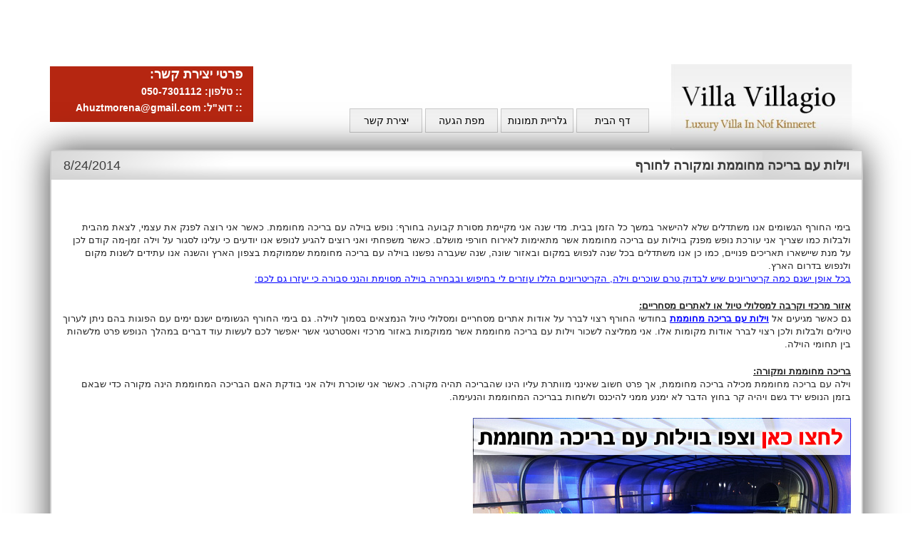

--- FILE ---
content_type: text/html; charset=UTF-8
request_url: http://www.villagio.co.il/%D7%9E%D7%90%D7%9E%D7%A8%D7%99%D7%9D/%D7%95%D7%99%D7%9C%D7%95%D7%AA-%D7%A2%D7%9D-%D7%91%D7%A8%D7%99%D7%9B%D7%94-%D7%9E%D7%97%D7%95%D7%9E%D7%9E%D7%AA-%D7%95%D7%9E%D7%A7%D7%95%D7%A8%D7%94-%D7%9C%D7%97%D7%95%D7%A8%D7%A3/
body_size: 5366
content:
<!DOCTYPE html PUBLIC "-//W3C//DTD XHTML 1.0 Strict//EN" "http://www.w3.org/TR/xhtml1/DTD/xhtml1-strict.dtd"><html
xmlns="http://www.w3.org/1999/xhtml" dir="rtl" lang="he-IL" prefix="og: http://ogp.me/ns#" ><head><title>וילות עם בריכה מחוממת ומקורה לחורף - Villa Villagio</title><meta
http-equiv='Content-Type' content='text/html; charset=utf-8'><link
href="http://www.villagio.co.il/wp-content/themes/villaland/style.css" type="text/css" rel="stylesheet" /><link
href="http://www.villagio.co.il/wp-content/themes/villaland/css/bootstrap.min.css" type="text/css" rel="stylesheet" /><link
href="http://www.villagio.co.il/wp-content/themes/villaland/css/bootstrap-rtl.css" type="text/css" rel="stylesheet" /><link
href="http://www.villagio.co.il/wp-content/themes/villaland/css/lightbox.min.css" type="text/css" rel="stylesheet" /><meta
name="description" content="מחפשים וילה עם בריכה מחוממת ומקורה לימי החורף הקרים? וילה Villagio היא הוילה המתאימה לכם! בריכת זרמים 12 מטר, סאונה, ועוד!"/><meta
name="robots" content="noodp"/><meta
name="keywords" content="וילה עם בריכה מחוממת ומקורה,וילה עם בריכה מחוממת,וילות עם בריכה מחוממת"/><link
rel="canonical" href="http://www.villagio.co.il/%d7%9e%d7%90%d7%9e%d7%a8%d7%99%d7%9d/%d7%95%d7%99%d7%9c%d7%95%d7%aa-%d7%a2%d7%9d-%d7%91%d7%a8%d7%99%d7%9b%d7%94-%d7%9e%d7%97%d7%95%d7%9e%d7%9e%d7%aa-%d7%95%d7%9e%d7%a7%d7%95%d7%a8%d7%94-%d7%9c%d7%97%d7%95%d7%a8%d7%a3/" /><meta
property="og:locale" content="he_IL" /><meta
property="og:type" content="article" /><meta
property="og:title" content="וילות עם בריכה מחוממת ומקורה לחורף - Villa Villagio" /><meta
property="og:description" content="מחפשים וילה עם בריכה מחוממת ומקורה לימי החורף הקרים? וילה Villagio היא הוילה המתאימה לכם! בריכת זרמים 12 מטר, סאונה, ועוד!" /><meta
property="og:url" content="http://www.villagio.co.il/%d7%9e%d7%90%d7%9e%d7%a8%d7%99%d7%9d/%d7%95%d7%99%d7%9c%d7%95%d7%aa-%d7%a2%d7%9d-%d7%91%d7%a8%d7%99%d7%9b%d7%94-%d7%9e%d7%97%d7%95%d7%9e%d7%9e%d7%aa-%d7%95%d7%9e%d7%a7%d7%95%d7%a8%d7%94-%d7%9c%d7%97%d7%95%d7%a8%d7%a3/" /><meta
property="og:site_name" content="Villa Villagio" /><meta
property="og:image" content="http://www.vilotnofesh.co.il/site/images/uploads/villaswithhotpool.jpg" /><link
rel="alternate" type="application/rss+xml" title="Villa Villagio &raquo; פיד‏" href="http://www.villagio.co.il/feed/" /><link
rel="alternate" type="application/rss+xml" title="Villa Villagio &raquo; פיד תגובות‏" href="http://www.villagio.co.il/comments/feed/" /><link
rel="alternate" type="application/rss+xml" title="Villa Villagio &raquo; פיד תגובות של וילות עם בריכה מחוממת ומקורה לחורף" href="http://www.villagio.co.il/%d7%9e%d7%90%d7%9e%d7%a8%d7%99%d7%9d/%d7%95%d7%99%d7%9c%d7%95%d7%aa-%d7%a2%d7%9d-%d7%91%d7%a8%d7%99%d7%9b%d7%94-%d7%9e%d7%97%d7%95%d7%9e%d7%9e%d7%aa-%d7%95%d7%9e%d7%a7%d7%95%d7%a8%d7%94-%d7%9c%d7%97%d7%95%d7%a8%d7%a3/feed/" /><script type="text/javascript">
			window._wpemojiSettings = {"baseUrl":"https:\/\/s.w.org\/images\/core\/emoji\/72x72\/","ext":".png","source":{"concatemoji":"http:\/\/www.villagio.co.il\/wp-includes\/js\/wp-emoji-release.min.js?ver=4.5.32"}};
			!function(e,o,t){var a,n,r;function i(e){var t=o.createElement("script");t.src=e,t.type="text/javascript",o.getElementsByTagName("head")[0].appendChild(t)}for(r=Array("simple","flag","unicode8","diversity"),t.supports={everything:!0,everythingExceptFlag:!0},n=0;n<r.length;n++)t.supports[r[n]]=function(e){var t,a,n=o.createElement("canvas"),r=n.getContext&&n.getContext("2d"),i=String.fromCharCode;if(!r||!r.fillText)return!1;switch(r.textBaseline="top",r.font="600 32px Arial",e){case"flag":return r.fillText(i(55356,56806,55356,56826),0,0),3e3<n.toDataURL().length;case"diversity":return r.fillText(i(55356,57221),0,0),a=(t=r.getImageData(16,16,1,1).data)[0]+","+t[1]+","+t[2]+","+t[3],r.fillText(i(55356,57221,55356,57343),0,0),a!=(t=r.getImageData(16,16,1,1).data)[0]+","+t[1]+","+t[2]+","+t[3];case"simple":return r.fillText(i(55357,56835),0,0),0!==r.getImageData(16,16,1,1).data[0];case"unicode8":return r.fillText(i(55356,57135),0,0),0!==r.getImageData(16,16,1,1).data[0]}return!1}(r[n]),t.supports.everything=t.supports.everything&&t.supports[r[n]],"flag"!==r[n]&&(t.supports.everythingExceptFlag=t.supports.everythingExceptFlag&&t.supports[r[n]]);t.supports.everythingExceptFlag=t.supports.everythingExceptFlag&&!t.supports.flag,t.DOMReady=!1,t.readyCallback=function(){t.DOMReady=!0},t.supports.everything||(a=function(){t.readyCallback()},o.addEventListener?(o.addEventListener("DOMContentLoaded",a,!1),e.addEventListener("load",a,!1)):(e.attachEvent("onload",a),o.attachEvent("onreadystatechange",function(){"complete"===o.readyState&&t.readyCallback()})),(a=t.source||{}).concatemoji?i(a.concatemoji):a.wpemoji&&a.twemoji&&(i(a.twemoji),i(a.wpemoji)))}(window,document,window._wpemojiSettings);
		</script><style type="text/css">
img.wp-smiley,
img.emoji {
	display: inline !important;
	border: none !important;
	box-shadow: none !important;
	height: 1em !important;
	width: 1em !important;
	margin: 0 .07em !important;
	vertical-align: -0.1em !important;
	background: none !important;
	padding: 0 !important;
}
</style><link
rel='stylesheet' id='contact-form-7-css'  href='http://www.villagio.co.il/wp-content/plugins/contact-form-7/includes/css/styles.css?ver=4.4.1' type='text/css' media='all' /><link
rel='stylesheet' id='contact-form-7-rtl-css'  href='http://www.villagio.co.il/wp-content/plugins/contact-form-7/includes/css/styles-rtl.css?ver=4.4.1' type='text/css' media='all' /><script type='text/javascript' src='http://ajax.googleapis.com/ajax/libs/jquery/1.4.1/jquery.min.js?ver=4.5.32'></script><link
rel='https://api.w.org/' href='http://www.villagio.co.il/wp-json/' /><link
rel="EditURI" type="application/rsd+xml" title="RSD" href="http://www.villagio.co.il/xmlrpc.php?rsd" /><link
rel="wlwmanifest" type="application/wlwmanifest+xml" href="http://www.villagio.co.il/wp-includes/wlwmanifest.xml" /><meta
name="generator" content="WordPress 4.5.32" /><link
rel='shortlink' href='http://www.villagio.co.il/?p=338' /><link
rel="alternate" type="application/json+oembed" href="http://www.villagio.co.il/wp-json/oembed/1.0/embed?url=http%3A%2F%2Fwww.villagio.co.il%2F%25d7%259e%25d7%2590%25d7%259e%25d7%25a8%25d7%2599%25d7%259d%2F%25d7%2595%25d7%2599%25d7%259c%25d7%2595%25d7%25aa-%25d7%25a2%25d7%259d-%25d7%2591%25d7%25a8%25d7%2599%25d7%259b%25d7%2594-%25d7%259e%25d7%2597%25d7%2595%25d7%259e%25d7%259e%25d7%25aa-%25d7%2595%25d7%259e%25d7%25a7%25d7%2595%25d7%25a8%25d7%2594-%25d7%259c%25d7%2597%25d7%2595%25d7%25a8%25d7%25a3%2F" /><link
rel="alternate" type="text/xml+oembed" href="http://www.villagio.co.il/wp-json/oembed/1.0/embed?url=http%3A%2F%2Fwww.villagio.co.il%2F%25d7%259e%25d7%2590%25d7%259e%25d7%25a8%25d7%2599%25d7%259d%2F%25d7%2595%25d7%2599%25d7%259c%25d7%2595%25d7%25aa-%25d7%25a2%25d7%259d-%25d7%2591%25d7%25a8%25d7%2599%25d7%259b%25d7%2594-%25d7%259e%25d7%2597%25d7%2595%25d7%259e%25d7%259e%25d7%25aa-%25d7%2595%25d7%259e%25d7%25a7%25d7%2595%25d7%25a8%25d7%2594-%25d7%259c%25d7%2597%25d7%2595%25d7%25a8%25d7%25a3%2F&#038;format=xml" /> <!--[if IE]><link
href="ieFixs.css" type="text/css" rel="stylesheet" /> <![endif]--><link
rel="shortcut icon" type="image/x-icon" href="http://www.villagio.co.il/wp-content/themes/villaland/images/favicon.ico" /><meta
name="viewport" content="width=device-width, initial-scale=1, maximum-scale=1"></head><body><div
id="header" class="container"><div
id="logo" class="col-md-3"> <a
href="http://www.villagio.co.il/" title="Villa Villagio"> <img
src="http://www.villagio.co.il/wp-content/uploads/2013/05/cropped-logo21.jpg" height="144" width="306" title="Villa Villagio" alt="Villa Villagio" /> </a></div><div
class="mainMenu col-md-6 "><ul
id="menu-%d7%aa%d7%a4%d7%a8%d7%99%d7%98-%d7%a8%d7%90%d7%a9%d7%99" class="menu"><li
id="menu-item-14" class="menu-item menu-item-type-post_type menu-item-object-page menu-item-14"><a
href="http://www.villagio.co.il/">דף הבית</a></li><li
id="menu-item-13" class="menu-item menu-item-type-post_type menu-item-object-page menu-item-13"><a
href="http://www.villagio.co.il/%d7%92%d7%9c%d7%a8%d7%99%d7%99%d7%aa-%d7%aa%d7%9e%d7%95%d7%a0%d7%95%d7%aa/">גלריית תמונות</a></li><li
id="menu-item-12" class="menu-item menu-item-type-post_type menu-item-object-page menu-item-12"><a
href="http://www.villagio.co.il/%d7%9e%d7%a4%d7%aa-%d7%94%d7%92%d7%a2%d7%94/">מפת הגעה</a></li><li
id="menu-item-11" class="menu-item menu-item-type-post_type menu-item-object-page menu-item-11"><a
href="http://www.villagio.co.il/%d7%99%d7%a6%d7%99%d7%a8%d7%aa-%d7%a7%d7%a9%d7%a8/">יצירת קשר</a></li></ul></div><div
id="fastContact" class="col-md-3"> <span>פרטי יצירת קשר:</span><br
/> :: טלפון: <a
href="tel:050-7301112">050-7301112</a><br
/> :: דוא"ל: <a
href="mailto:Ahuztmorena@gmail.com">Ahuztmorena@gmail.com</a><br
/></div></div><div
class="container"><div
id="mainBox" class="col-md-12"><h1>וילות עם בריכה מחוממת ומקורה לחורף</h1><div
id="dateH1">8/24/2014</div><div
id="share"><div
class="addthis_toolbox addthis_default_style"> <a
class="addthis_button_tweet"></a> <a
class="addthis_button_facebook_like" fb:like:layout="button_count"></a> <a
class="addthis_button_google_plusone" g:plusone:size="medium"></a></div><script type="text/javascript" src="//s7.addthis.com/js/300/addthis_widget.js#pubid=xa-51a7eda96c8adc56"></script></div><div
id="contentPage"><p>בימי החורף הגשומים אנו משתדלים שלא להישאר במשך כל הזמן בבית. מדי שנה אני מקיימת מסורת קבועה בחורף: נופש בוילה עם בריכה מחוממת. כאשר אני רוצה לפנק את עצמי, לצאת מהבית ולבלות כמו שצריך אני עורכת נופש מפנק בוילות עם בריכה מחוממת אשר מתאימות לאירוח חורפי מושלם. כאשר משפחתי ואני רוצים להגיע לנופש אנו יודעים כי עלינו לסגור על וילה זמן-מה קודם לכן על מנת שיישארו תאריכים פנויים, כמו כן אנו משתדלים בכל שנה לנפוש במקום ובאזור שונה, שנה שעברה נפשנו בוילה עם בריכה מחוממת שממוקמת בצפון הארץ והשנה אנו עתידים לשנות מקום ולנפוש בדרום הארץ.<br
/> <span
style="text-decoration: underline; color: #0000ff;">בכל אופן ישנם כמה קריטריונים שיש לבדוק טרם שוכרים וילה, הקריטריונים הללו עוזרים לי בחיפוש ובבחירה בוילה מסוימת והנני סבורה כי יעזרו גם לכם:</span></p><p><span
style="text-decoration: underline;"><strong>אזור מרכזי וקרבה למסלולי טיול או לאתרים מסחריים:</strong></span><br
/> גם כאשר מגיעים אל <a
title="וילות עם בריכה מחוממת" href="http://www.villawow.co.il/%D7%95%D7%99%D7%9C%D7%95%D7%AA-%D7%A2%D7%9D-%D7%91%D7%A8%D7%99%D7%9B%D7%94-%D7%9E%D7%97%D7%95%D7%9E%D7%9E%D7%AA" target="_blank"><span
style="text-decoration: underline; color: #0000ff;"><strong>וילות עם בריכה מחוממת</strong></span></a> בחודשי החורף רצוי לברר על אודות אתרים מסחריים ומסלולי טיול הנמצאים בסמוך לוילה. גם בימי החורף הגשומים ישנם ימים עם הפוגות בהם ניתן לערוך טיולים ולבלות ולכן רצוי לברר אודות מקומות אלו. אני ממליצה לשכור וילות עם בריכה מחוממת אשר ממוקמות באזור מרכזי ואסטרטגי אשר יאפשר לכם לעשות עוד דברים במהלך הנופש פרט מלשהות בין תחומי הוילה.</p><p><span
style="text-decoration: underline;"><strong>בריכה מחוממת ומקורה:</strong></span><br
/> וילה עם בריכה מחוממת מכילה בריכה מחוממת, אך פרט חשוב שאינני מוותרת עליו הינו שהבריכה תהיה מקורה. כאשר אני שוכרת וילה אני בודקת האם הבריכה המחוממת הינה מקורה כדי שבאם בזמן הנופש ירד גשם ויהיה קר בחוץ הדבר לא ימנע ממני להיכנס ולשחות בבריכה המחוממת והנעימה.</p><div
style="width: 540px" class="wp-caption alignnone"><a
href="http://www.vilotnofesh.co.il/%D7%95%D7%99%D7%9C%D7%94_%D7%A2%D7%9D_%D7%91%D7%A8%D7%99%D7%9B%D7%94_%D7%9E%D7%97%D7%95%D7%9E%D7%9E%D7%AA"><img
class="  " title="וילה עם בריכה מחוממת" alt="וילה עם בריכה מחוממת" src="http://www.vilotnofesh.co.il/site/images/uploads/villaswithhotpool.jpg" width="530" height="354" /></a><p
class="wp-caption-text">מחפשים לשכור וילה עם בריכה מחוממת ומקורה לימי החורף הקרים? הגעתם למקום האידיאלי!</p></div><p><span
style="text-decoration: underline;"><strong>המחיר הנדרש עבור וילה עם בריכה מחוממת:</strong></span><br
/> כסף הינו דבר אשר חשוב לכולנו ורובנו בודקים מחירים טרם יציאה לנופש. גם כאשר ברצוני לשכור אחת מהוילות עם בריכה מחוממת אני מבררת ומשווה בין המחירים של הוילות השונות. היתרון בענף הוילות טמון בכך שישנן וילות רבות וטווח המחירים הינו רחב כך שהדבר מאפשר לכל אדם להתאים נופש לסכום הכספי העומד לרשותו. בדרך כלל ככל שכמות האטרקציות הינה פחותה וככל שהוילה הינה קטנה יותר כך המחיר שלה יהיה נמוך יותר.</p><p><span
style="text-decoration: underline;"><strong>אפשרות להוספת אטרקציות:</strong></span><br
/> ישנם בעלי וילות אשר מאפשרים להוסיף אטרקציות לאלו שכבר קיימות בוילות שלהם. אני תמיד מבררת אילו אטרקציות ניתן להוסיף בוילה אותה אני מעוניינת לשכור. בדרך כלל אני מעוניינת שבעל הוילה יעניק לי את האפשרות להזמין ארוחות בוקר וערב באם ארצה בכך ושתהיה אופציה להזמין טיפולי ספא כדוגמת מסאג' שכן אין דבר יותר מפנק מזה.</p><p><strong>לאחר שאני בודקת את הקריטריונים הללו אני יכולה לשכור וילה עם בריכה מחוממת.  קרוב לוודאי שלכל אחד מכם ישנם קריטריונים שונים וכאשר אתם מעוניינים לשכור וילות עם בריכה מחוממת אתם בודקים דברים נוספים, יחד עם זאת הדבר הכי חשוב הינו כי נופש בוילה עם בריכה מחוממת הינו הנופש המושלם בחורף.</strong></p></div></div></div><div
id="footerText"> © all rights reseved to Villagio.co.il 2012-2013</div><div
class="footer"><ul
id="menu-%d7%aa%d7%a4%d7%a8%d7%99%d7%98-%d7%aa%d7%97%d7%aa%d7%95%d7%9f" class="menu"><li
id="menu-item-189" class="menu-item menu-item-type-custom menu-item-object-custom menu-item-189"><a
href="http://www.hayokra.co.il/">רשת וילות היוקרה<span
class="my-span">|</span></a></li><li
id="menu-item-190" class="menu-item menu-item-type-post_type menu-item-object-page current-page-ancestor menu-item-190"><a
href="http://www.villagio.co.il/%d7%9e%d7%90%d7%9e%d7%a8%d7%99%d7%9d/">מאמרים<span
class="my-span">|</span></a></li></ul></div><script>
  (function(i,s,o,g,r,a,m){i['GoogleAnalyticsObject']=r;i[r]=i[r]||function(){
  (i[r].q=i[r].q||[]).push(arguments)},i[r].l=1*new Date();a=s.createElement(o),
  m=s.getElementsByTagName(o)[0];a.async=1;a.src=g;m.parentNode.insertBefore(a,m)
  })(window,document,'script','//www.google-analytics.com/analytics.js','ga');

  ga('create', 'UA-57437380-3', 'auto');
  ga('send', 'pageview');

</script><script type="text/javascript" src="http://www.villagio.co.il/wp-content/themes/villaland/js/lightbox-plus-jquery.min.js"></script><script type="text/javascript" src="http://www.villagio.co.il/wp-content/themes/villaland/js/script.js"></script><script type='text/javascript' src='http://www.villagio.co.il/wp-content/plugins/contact-form-7/includes/js/jquery.form.min.js?ver=3.51.0-2014.06.20'></script><script type='text/javascript'>
/* <![CDATA[ */
var _wpcf7 = {"loaderUrl":"http:\/\/www.villagio.co.il\/wp-content\/plugins\/contact-form-7\/images\/ajax-loader.gif","recaptchaEmpty":"Please verify that you are not a robot.","sending":"\u05e9\u05d5\u05dc\u05d7...","cached":"1"};
/* ]]> */
</script><script type='text/javascript' src='http://www.villagio.co.il/wp-content/plugins/contact-form-7/includes/js/scripts.js?ver=4.4.1'></script><script type='text/javascript' src='http://www.villagio.co.il/wp-includes/js/wp-embed.min.js?ver=4.5.32'></script></body></html>

--- FILE ---
content_type: text/css
request_url: http://www.villagio.co.il/wp-content/themes/villaland/style.css
body_size: 3749
content:
/*
Theme Name: Villa Land
Author: SmartLand
Author URI: http://www.smartland.co.il/
*/

.clear{
  clear: both;
}

.clearleft{
  clear: left;
}

.fleft{
  float:left !important;
}

.fright{
  float:right !important;
}

.fCenter{
  text-align:center;
}

.u{
  text-decoration:underline;
}

a{
  text-decoration:none;
  color:#324b95;

  -webkit-transition-property:color, text;
  -webkit-transition-duration: 0.15s, 0.15s;
  -webkit-transition-timing-function: linear, ease-in;

  -moz-transition-property:color, text;
  -moz-transition-duration:0.15s;
  -moz-transition-timing-function: linear, ease-in;

  -o-transition-property:color, text;
  -o-transition-duration:0.15s;
  -o-transition-timing-function: linear, ease-in;
}

a:hover{
  text-decoration:none;
}

a img{
  border: 0;
}

input:focus,
textarea:focus{
  outline: none;
}

h1,h2,h3,h4,h5,p{
  margin:0;
  padding:0;
}

h3{
  color: #599C9E;
  font-size: 16px;
  font-weight: bold;
}

h4{
  color: #89817F;
  font-size:12px;
  font-weight: bold;
}

h5{
  color: black;
  font-size:12px;
}

body{
  background:#f0f0f0;
  padding:0;
  margin: 0;
  font-size: 12px;
  font-family: Arial;
  color:black;
  direction:rtl;
  position: relative;
}

/*holder*/
.holder{
  width:1008px;
  height:auto;
  margin:0 auto;
}

/*header*/
#header{
  margin-top:50px;
}

#header #logo{
    /*  background: url(images/logoPlace.png) no-repeat center;*/
    text-align: center;
    margin-top:40px;
}

#header #logo img{
    width:100%;
    height:100%;
    max-width: 300px;
}

/*mainMenu*/
.mainMenu{
  padding-top: 97px;
}

.mainMenu ul{
  margin:0;
  padding:0;
  list-style:none;
}

.mainMenu ul li{
  /* width:105px; */
  /* height:32px; */
  line-height:32px;
  border:1px solid #cbcbcb;
  /* border-bottom:0; */
  margin-left:4px;
  /* float:right; */
  display: inline-block;
  text-align:center;
  margin-top: 5px;
}

.mainMenu ul li a{
  display:block;
  width: 100px;
  height:32px;
  line-height:32px;
  color:#000000;
  font-size:14px;
  background: url(images/mainMenuBack.png);
}

.mainMenu ul li.current_page_item a,
.mainMenu ul li a:hover{
  color:#b17113;
}

/*fastContact*/
#fastContact{
  min-height:78px;
  background: #B52611;
  color:#ffffff;
  font-size:14px;
  line-height:23px;
  font-weight:bold;
  margin-top: 43px;
}

#fastContact span{
  font-size:18px;
}

#fastContact a{
color:#ffffff;
  font-size:14px;
  font-weight:bold;
}

/*mainBox*/
#mainBox{
  /* width: 100%; */
  border:2px solid #cacaca;
  min-height:612px;
  height:auto;
  margin:0 auto;
  background:white;
  position: relative;
  padding: 0;
  -webkit-box-shadow: 0px 0px 45px rgba(0, 0, 0, 0.73);
  -moz-box-shadow:    0px 0px 45px rgba(0, 0, 0, 0.73);
  box-shadow:         0px 0px 45px rgba(0, 0, 0, 0.73);
}

#mainBox h1{
  width: 100%;
  min-height:40px;
  line-height:40px;
  padding-right:17px;
  font-size:18px;
  color:#3d3d3d;
  font-weight:bold;
  background: url(images/h1.png);
  margin: 0px auto 0;
}

#screen{
  width: 100%;
  height: 612px;
}

#screen img{
  width: 100%;
  height:100%;
}

/*thumbs*/
#thumbs{
  width: 100%;
  position: absolute;
  bottom:16px;
  right:0;
  z-index: 99;
  text-align: center;
}

#thumbs ul{
  margin:0;
  padding:0;
  list-style:none;
}

#thumbs ul li{
  /* float:right; */
  display: inline-block;
  width:105px;
  height:53px;
  border: 2px solid #cacaca;
  margin-right:15px;
  cursor: pointer;
  margin-top: 5px;
}

#thumbs ul li img{
  width: 100%;
  height: 100%;
  display:block;
}








/*box*/
#about{
  /* width:410px; */
  height:auto;
  min-height:210px;
  background:#ffffff;
  /* float:right; */
  /* margin-right:8px; */
  margin-bottom: 25px;
  padding-top: 10px;
  padding-bottom: 10px;
  font-size:13px;
  color:#000000;
  position: relative;
  -webkit-box-shadow: 0px 0px 9px rgba(0, 0, 0, 0.45);
  -moz-box-shadow: 0px 0px 9px rgba(0, 0, 0, 0.45);
  box-shadow: 0px 0px 9px rgba(0, 0, 0, 0.45);
}

#about h1{
  padding:0;
  margin:0;
  font-size:13px;
}

#about p{
  margin:0 !important;
    padding-left: 30px;
}

#icons{
  position: absolute;
  left:-29px;
  top:15px;
  width:58px;
  height:auto;
}

#icons a{
  width:58px;
  height:58px;
  display:block;
  margin-top:9px;
}

/*9AndDets*/
#mapAndDets{
  /* width:489px; */
  height:auto;
  min-height:224px;
  background:#ffffff;
  overflow: hidden;
  /* float:left; */
  /* margin-left:8px; */
  /* margin-bottom:5px; */
  font-size:13px;
  color:#000000;
  /* padding:9px 9px 9px 0; */
  position: relative;
  -webkit-box-shadow: 0px 0px 9px rgba(0, 0, 0, 0.45);
  -moz-box-shadow: 0px 0px 9px rgba(0, 0, 0, 0.45);
  box-shadow: 0px 0px 9px rgba(0, 0, 0, 0.45);
}

#mapAndDets h1{
  padding:0;
  margin:0;
  font-size:13px;
}

#map{
  /* float:right; */
  /* width:288px; */
  height:224px;
}

#dets{
  background: url(images/dets.png) repeat-y right;
  height:auto;
  min-height:224px;
  /* width:171px; */
  /* float:left; */
  /* padding-right:13px; */
  /* padding-left:3px; */
  line-height:17px;
  color:#000000;
}

#dets h3{
  color:#cd0000;
  font-size:13px;
  margin-top:10px;
}

#dets ul{
  margin:0;
  padding:0;
  list-style:none;
}

#dets ul li{
  width:50%;
  float:right;
  line-height:18px;
}

/*footerText*/
#footerText{
  margin-top:65px;
  line-height:30px;
  height:30px;
  text-align: center;
  color:black;
  font-size:11px;
}

.footer{
  /* width:90%; */
  background:#7e7e7e;
  text-align:left;
  height:27px;
  color:white;
  font-size:12px;
  line-height:27px;
  padding:0 5%;
}

.footer ul{
  margin:0;
  padding:0;
  list-style:none;
}

.footer ul li{
  float:left;
}

.my-span{
  padding:0 5px;
}

.footer ul li:first-child .my-span{
  display:none;
}

.footer a{
  color:white;
}

.footer a:hover{
   text-decoration: underline;
}



/* line 6, ../sass/lightbox.sass */
#lightboxOverlay {
  position: absolute;
  top: 0;
  left: 0;
  z-index: 9999;
  background-color: black;
  filter: progid:DXImageTransform.Microsoft.Alpha(Opacity=85);
  opacity: 0.85;
  display: none;
}

/* line 15, ../sass/lightbox.sass */
#lightbox {
  position: absolute;
  left: 0;
  width: 100%;
  z-index: 10000;
  text-align: center;
  line-height: 0;
  font-family: "lucida grande", tahoma, verdana, arial, sans-serif;
  font-weight: normal;
}
/* line 24, ../sass/lightbox.sass */
#lightbox img {
  width: auto;
  height: auto;
}
/* line 27, ../sass/lightbox.sass */
#lightbox a img {
  border: none;
}

/* line 30, ../sass/lightbox.sass */
.lb-outerContainer {
  position: relative;
  background-color: white;
  *zoom: 1;
  width: 250px;
  height: 250px;
  margin: 0 auto;
  -webkit-border-radius: 4px;
  -moz-border-radius: 4px;
  -ms-border-radius: 4px;
  -o-border-radius: 4px;
  border-radius: 4px;
}
/* line 38, ../../../../.rvm/gems/ruby-1.9.2-p290/gems/compass-0.12.1/frameworks/compass/stylesheets/compass/utilities/general/_clearfix.scss */
.lb-outerContainer:after {
  content: "";
  display: table;
  clear: both;
}

/* line 39, ../sass/lightbox.sass */
.lb-container {
  padding: 10px;
}

/* line 42, ../sass/lightbox.sass */
.lb-loader {
  position: absolute;
  top: 40%;
  left: 0%;
  height: 25%;
  width: 100%;
  text-align: center;
  line-height: 0;
}

/* line 51, ../sass/lightbox.sass */
.lb-nav {
  position: absolute;
  top: 0;
  left: 0;
  height: 100%;
  width: 100%;
  z-index: 10;
}

/* line 59, ../sass/lightbox.sass */
.lb-container > .nav {
  left: 0;
}

/* line 62, ../sass/lightbox.sass */
.lb-nav a {
  outline: none;
}

/* line 65, ../sass/lightbox.sass */
.lb-prev, .lb-next {
  width: 49%;
  height: 100%;
  background-image: url("[data-uri]");
  /* Trick IE into showing hover */
  display: block;

  -webkit-transition-property:color, text;
  -webkit-transition-duration: 0.0s, 0.0s;
  -webkit-transition-timing-function: linear, ease-in;

  -moz-transition-property:color, text;
  -moz-transition-duration:0.0s;
  -moz-transition-timing-function: linear, ease-in;

  -o-transition-property:color, text;
  -o-transition-duration:0.0s;
  -o-transition-timing-function: linear, ease-in;
}

/* line 72, ../sass/lightbox.sass */
.lb-prev {
  left: 0;
  float: left;
}

/* line 76, ../sass/lightbox.sass */
.lb-next {
  right: 0;
  float: right;
}

/* line 81, ../sass/lightbox.sass */
.lb-prev:hover {
  background: url(images/prev.png) left 48% no-repeat;
}

/* line 85, ../sass/lightbox.sass */
.lb-next:hover {
  background: url(images/next.png) right 48% no-repeat;
}

/* line 88, ../sass/lightbox.sass */
.lb-dataContainer {
  margin: 0 auto;
  padding-top: 5px;
  *zoom: 1;
  width: 100%;
  -moz-border-radius-bottomleft: 4px;
  -webkit-border-bottom-left-radius: 4px;
  -ms-border-bottom-left-radius: 4px;
  -o-border-bottom-left-radius: 4px;
  border-bottom-left-radius: 4px;
  -moz-border-radius-bottomright: 4px;
  -webkit-border-bottom-right-radius: 4px;
  -ms-border-bottom-right-radius: 4px;
  -o-border-bottom-right-radius: 4px;
  border-bottom-right-radius: 4px;
}
/* line 38, ../../../../.rvm/gems/ruby-1.9.2-p290/gems/compass-0.12.1/frameworks/compass/stylesheets/compass/utilities/general/_clearfix.scss */
.lb-dataContainer:after {
  content: "";
  display: table;
  clear: both;
}

/* line 95, ../sass/lightbox.sass */
.lb-data {
  padding: 0 10px;
  color: #bbbbbb;
}
/* line 98, ../sass/lightbox.sass */
.lb-data .lb-details {
  width: 85%;
  float: left;
  text-align: left;
  line-height: 1.1em;
}
/* line 103, ../sass/lightbox.sass */
.lb-data .lb-caption {
  font-size: 13px;
  font-weight: bold;
  line-height: 1em;
}
/* line 107, ../sass/lightbox.sass */
.lb-data .lb-number {
  display: block;
  clear: left;
  padding-bottom: 1em;
  font-size: 11px;
}
/* line 112, ../sass/lightbox.sass */
.lb-data .lb-close {
  width: 35px;
  float: right;
  padding-bottom: 0.7em;
  outline: none;
}
/* line 117, ../sass/lightbox.sass */
.lb-data .lb-close:hover {
  cursor: pointer;
}


/*gall*/
#gall{
  padding-bottom:10px;
  text-align: center;
}

#gall ul{
  margin:0;
  padding:0;
  float:right;
  list-style:none;
}

#gall ul li{
  /* float:right; */
  display: inline-block;
  width:150px;
  height:150px;
  border:2px solid #c7c7c7;
  margin-top: 10px;
  margin-right: 9px;
}

/*contactImg*/
#contactImg{
  margin-top:20px;
  margin-bottom:20px;
}

#contactImg img{
    max-width:100%;
}

#contact{
  margin-top:43px;
  margin-bottom:20px;
  color:#000000;
  font-weight:bold;
  font-size:14px;
}

#contact p{
  margin-bottom:10px;
}

.wpcf7-text{
  width:274px;
  height:17px;
  padding:5px;
  line-height:17px;
  color:#000000;
  font-weight:bold;
  font-size:14px;
  background: url(images/inpi.png);
  border:0;
  margin:5px 0 0px;
}

.wpcf7-textarea{
  min-width:300px;
  max-width:100%;
  height:177px;
  resize: none;
  padding:5px;
  line-height:17px;
  color:#000000;
  font-weight:bold;
  font-size:14px;
  background: url(images/bigInpi.png);
  border:0;
  margin:5px 0 0px;
}

.wpcf7-submit{
  float:left;
  width:97px;
  height:32px;
  line-height:32px;
  background:#93260a;
  font-size:14px;
  font-weight:bold;
  text-align:cetner;
  border:0;
  padding:0;
  color:white;
  cursor:pointer;
}

.wpcf7-submit:hover{
  background:#d5826d;

  -webkit-transition-property:color, text;
  -webkit-transition-duration: 0.15s, 0.15s;
  -webkit-transition-timing-function: linear, ease-in;

  -moz-transition-property:color, text;
  -moz-transition-duration:0.15s;
  -moz-transition-timing-function: linear, ease-in;

  -o-transition-property:color, text;
  -o-transition-duration:0.15s;
  -o-transition-timing-function: linear, ease-in;
}

/*artImg*/
#artImg{
  margin-top:42px;
  text-align:center;
}

#artImg img{
  width:100%;
  height:auto;
}

/*artList*/
#artList{
  height:auto;
  margin-top:32px;
}

#artList ul{
  margin:0;
  padding:0;
  list-style:none;
}

#artList ul li{
  width: 100%;
  height:32px;
  line-height:32px;
  background: #FDFDFD;
  border: 1px solid #e3e3e3;
  margin-bottom:10px;
}

#artList ul li a{
  max-width: 483px;
  height:32px;
  line-height:32px;
  padding:0 8px;
  color:black;
  font-size:14px;
  font-weight:bold;
  display:block;
}

#artList ul li a span{
  float:left;
  font-weight:normal;
}

#dateH1{
  float:left;
  height:40px;
  line-height:40px;
  padding-right:17px;
  font-size:18px;
  color:#3d3d3d;
  font-weight:normal;
  margin-top:-40px;
  margin-left:17px;
}

#share{
  margin-top: 15px;
  margin-left: 10px;
  height: 28px;
}

#contentPage{
  width:100%;
  padding:15px;
  color:#202020;
  font-size:13px;
}

#contentPage h2{
  font-weight:bold;
  font-size:16px;
}

#contentPage h3{
  font-weight:bold;
  font-size:14px;
}

#contentPage p{
  margin-bottom:20px;
}

#contentPage img{
    max-width:100% !important;
    height:auto;
}

.wp-caption{
    max-width: 100% !important;
}



@media (max-width: 991px) { 
    #header {
        margin-top: 0px;
    }

    #logo{
        margin-top: 0;
    }
    
    .mainMenu{
      padding-top:22px;
      text-align:center;
    }
    
    #icons {
        left: -9px;
    }
    
}


@media (max-width: 420px) { 
    #artList ul li a span{
        display:none;
    }
    
    #screen {
        height: 300px;
    }
    
    #dateH1{
        float:none;
        margin-top:0;
    }
    
    #thumbs {
        bottom: 27px;
    }


    
    
}

--- FILE ---
content_type: text/plain
request_url: https://www.google-analytics.com/j/collect?v=1&_v=j102&a=47876744&t=pageview&_s=1&dl=http%3A%2F%2Fwww.villagio.co.il%2F%25D7%259E%25D7%2590%25D7%259E%25D7%25A8%25D7%2599%25D7%259D%2F%25D7%2595%25D7%2599%25D7%259C%25D7%2595%25D7%25AA-%25D7%25A2%25D7%259D-%25D7%2591%25D7%25A8%25D7%2599%25D7%259B%25D7%2594-%25D7%259E%25D7%2597%25D7%2595%25D7%259E%25D7%259E%25D7%25AA-%25D7%2595%25D7%259E%25D7%25A7%25D7%2595%25D7%25A8%25D7%2594-%25D7%259C%25D7%2597%25D7%2595%25D7%25A8%25D7%25A3%2F&ul=en-us%40posix&dt=%D7%95%D7%99%D7%9C%D7%95%D7%AA%20%D7%A2%D7%9D%20%D7%91%D7%A8%D7%99%D7%9B%D7%94%20%D7%9E%D7%97%D7%95%D7%9E%D7%9E%D7%AA%20%D7%95%D7%9E%D7%A7%D7%95%D7%A8%D7%94%20%D7%9C%D7%97%D7%95%D7%A8%D7%A3%20-%20Villa%20Villagio&sr=1280x720&vp=1280x720&_u=IEBAAEABAAAAACAAI~&jid=1524881889&gjid=467790215&cid=1712105568.1763419125&tid=UA-57437380-3&_gid=550259728.1763419125&_r=1&_slc=1&z=537535600
body_size: -285
content:
2,cG-5FK6GJ4TSQ

--- FILE ---
content_type: application/javascript
request_url: http://www.villagio.co.il/wp-content/themes/villaland/js/script.js
body_size: 295
content:
$(document).ready(function(){
    $('#thumbs ul li img').click(function() {
      var image_src = $(this).attr('src');
      var img = $(this).parent().parent().parent().parent().find("#screen").find("img");
      if (img.attr('src') != image_src) {
        img.fadeTo(300,0.10, function() {
            img.attr('src', image_src);
            img.attr('srcset', image_src);
        }).fadeTo(300,1);
      }
    });
    
    $('img').each(function(){ 
		$(this).removeAttr('width')
		$(this).removeAttr('height');
	});
    
    $('iframe').each(function(){ 
		$(this).attr('width', '100%');
	});

});